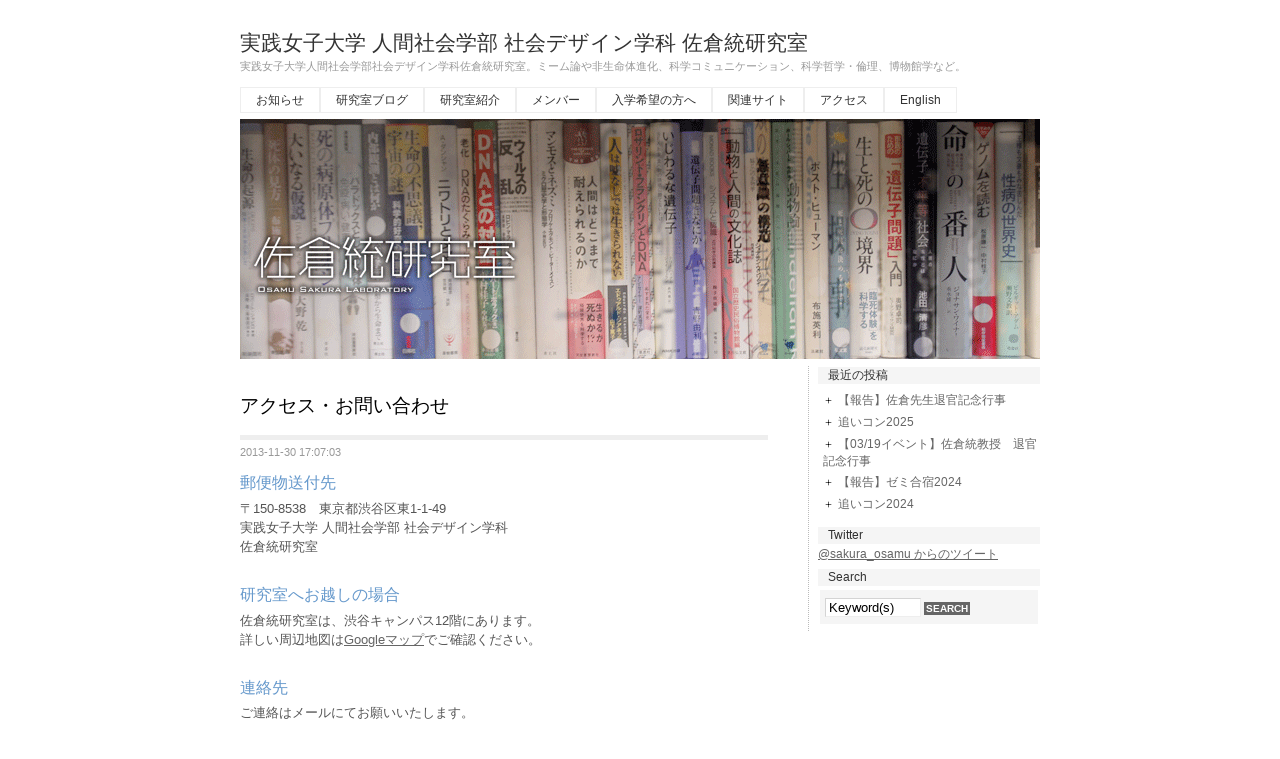

--- FILE ---
content_type: text/html; charset="UTF-8"
request_url: https://sakuralab.jp/index.php?cat=3
body_size: 5445
content:
<?xml version="1.0" encoding="UTF-8" ?>
<!DOCTYPE html PUBLIC "-//W3C//DTD XHTML 1.0 Strict//EN" "http://www.w3.org/TR/xhtml1/DTD/xhtml1-strict.dtd">
<html xmlns="http://www.w3.org/1999/xhtml" lang="ja" xml:lang="ja">
<head>
	<meta http-equiv="Content-Type" content="text/html; charset=UTF-8" />
	<meta http-equiv="Content-Script-Type" content="text/javascript" />
	<meta name="author" content="実践女子大学 人間社会学部 社会デザイン学科 佐倉統研究室" />
	<meta name="description" content="実践女子大学人間社会学部社会デザイン学科佐倉統研究室。ミーム論や非生命体進化、科学コミュニケーション、科学哲学・倫理、博物館学など。" />
	<meta name="Keywords" content="佐倉統研究室, Osamu Sakura Laboratory, 実践女子大学, 人間社会学部, 社会デザイン学科, 東京大学, 情報学環, 学際情報学府, 佐倉統, 進化論, ミーム, 科学コミュニケーション" />
        <meta name="google-site-verification" content="M2b1xeRS8VD_AHnmE9JzNiMFw1FVLxoqsJ0IxsaLeiM" />
	<link rel="stylesheet" type="text/css" href="./skin/sakuralab/style.css" media="screen" />
	<title>実践女子大学 人間社会学部  社会デザイン学科 佐倉統研究室 - アクセス・お問い合わせ</title>
</head>

<body class="individual double">
<div id="header">
	<p class="siteName"><a href="./index.php" title="Return to 実践女子大学 人間社会学部 社会デザイン学科 佐倉統研究室 index">実践女子大学 人間社会学部  社会デザイン学科 佐倉統研究室</a></p>
	<p class="description">実践女子大学人間社会学部社会デザイン学科佐倉統研究室。ミーム論や非生命体進化、科学コミュニケーション、科学哲学・倫理、博物館学など。</p>
	<div id="menu">
		<div class="amenu"><a href="./index.php?cat=1">お知らせ</a></div><div class="amenu"><a href="./index.php?cat=5">研究室ブログ</a></div><div class="amenu"><a href="./index.php?cat=6">研究室紹介</a></div><div class="amenu"><a href="./index.php?cat=7">メンバー</a></div><div class="amenu"><a href="./index.php?cat=9">入学希望の方へ</a></div><div class="amenu"><a href="./index.php?cat=2">関連サイト</a></div><div class="nmenu"><a href="./index.php?cat=3">アクセス</a></div><div class="amenu"><a href="./index.php?cat=10">English</a></div>
	</div>
</div>

<div id="content">
	<div id="main">
		<ul class="flip" id="flip1">


		</ul>
		<h1>アクセス・お問い合わせ</h1>
		<div class="entry">
			<ul class="info">
				<li class="date">2013-11-30 17:07:03</li>
			</ul>
			<div class="textBody">
<h2>郵便物送付先</h2>
〒150-8538　東京都渋谷区東1-1-49<br />
実践女子大学 人間社会学部 社会デザイン学科<br />
佐倉統研究室<br />
<br />
<h2>研究室へお越しの場合</h2>
佐倉統研究室は、渋谷キャンパス12階にあります。<br />
詳しい周辺地図は<a href="https://maps.app.goo.gl/e5TSyRvFR7foqTmZA" target="_blank">Googleマップ</a>でご確認ください。<br />
<br />
<h2>連絡先</h2>
ご連絡はメールにてお願いいたします。<br />
sakura-osamu [at] jissen.ac.jp（佐倉個人あて）<br />
otoiawase206contact [at] sakuralab.jp（佐倉および研究室アシスタントあて）<br />
※[at]を@に変えてください<br />
<br />
			</div>
			<ul class="flip" id="flip2">


			</ul>
		</div><!--end entry-->
	</div><!-- end main-->

<div id="utilities">
	<dl class="navi">
		<dt id="recent-posts-2" class="widget recent-posts-2">		最近の投稿</dt>
		<dd><ul>
			<li><a href="./index.php?art=125">【報告】佐倉先生退官記念行事</a></li>
<li><a href="./index.php?art=124">追いコン2025</a></li>
<li><a href="./index.php?art=123">【03/19イベント】佐倉統教授　退官記念行事</a></li>
<li><a href="./index.php?art=122">【報告】ゼミ合宿2024</a></li>
<li><a href="./index.php?art=121">追いコン2024</a></li>

		</ul></dd>
	</dl><!--end navi-->
	<dl class="others">
		<dt>Twitter</dt>
		<dd><a class="twitter-timeline" href="https://twitter.com/sakura_osamu" data-widget-id="347258712949415936">@sakura_osamu からのツイート</a>
		<script>!function(d,s,id){var js,fjs=d.getElementsByTagName(s)[0],p=/^http:/.test(d.location)?'http':'https';if(!d.getElementById(id)){js=d.createElement(s);js.id=id;js.src=p+"://platform.twitter.com/widgets.js";fjs.parentNode.insertBefore(js,fjs);}}(document,"script","twitter-wjs");</script>
		</dd>
		<dt>Search</dt>
		<dd>
			<form method="get" action="./index.php">
				<fieldset>
					<legend><label for="searchKeyword">Search 実践女子大学 人間社会学部 社会デザイン学科 佐倉統研究室</label></legend>
					<div>
						<input type="text" class="inputField" id="searchKeyword" name="s" size="10" onfocus="if (this.value == 'Keyword(s)') this.value = '';" onblur="if (this.value == '') this.value = 'Keyword(s)';" value="Keyword(s)" />
						<input type="submit" class="submit" id="submit" value="Search" />
					</div>
				</fieldset>
			</form>
		</dd>
	</dl><!--end others-->
</div><!--end utilities-->

	<p class="return"><a href="#header">Return to page top</a></p>
</div><!--end content-->

<div id="footer">
	<address>Copyright &copy; 実践女子大学 人間社会学部  社会デザイン学科 佐倉統研究室 All Rights Reserved.</address>
</div>
</body>
</html>

--- FILE ---
content_type: text/css
request_url: https://sakuralab.jp/skin/sakuralab/style.css
body_size: 1163
content:
@charset "utf-8";
@import url(1-element.css);
@import url(2-class.css);
@import url(3-context.css);
@import url(4-layout.css);
@import url(1-subSkin.css);
@import url(mod_gNavi.css);
@import url(mod_eyeCatch-long.css);

div #menu {
	margin: 14px 0 0;
	padding: 0;
}
div #menu a {
	color: #333;
	font-size: 12px;
	text-decoration: none;
	border: 1px solid #eee;
		padding: 5px 15px 5px 15px;
}
div #menu a:hover {
	color: #fff;
	background-color: #333;
}

.amenu {
	margin: 0;
	padding: 0;
	line-height: 1;
	list-style-type: none;
	display:inline;
}
.nmenu {
	margin: 0;
	padding: 0;
	line-height: 1;
	list-style-type: none;
	display:inline;
}
ul.list1 {
	list-style-type:disc;
	padding-left: 40px;
}
ul.list2 {
	list-style-type:circle;
	padding-left: 40px;
}
ul.list3 {
	list-style-type:square;
	padding-left: 40px;
}
ol.list1 {
	list-style-type:decimal;
	padding-left: 40px;
}
ol.list2 {
	list-style-type:lower-roman;
	padding-left: 40px;
}
ol.list3 {
	list-style-type:lower-alpha;
	padding-left: 40px;
}

.list {
	margin: 0.4em 0 0.4em 5px;
}
.caution {
	color:red;
	font-weight:bold;
}
.center {
    text-align: center;
}
.preview {
	border: 1px solid #cccccc;
}


--- FILE ---
content_type: text/css
request_url: https://sakuralab.jp/skin/sakuralab/1-element.css
body_size: 6331
content:
@charset "utf-8";

/*
@prefix : <http://purl.org/net/ns/doas#> .
<> a :CSSstylesheet;
 :title "Vicuna Flat Style - Context";
 :created "2008-01-07";
 :release [:revision "1.00"; :created "2008-01-010"];
 :author [:name "wu"; :homepage <http://vicuna.jp/>; :mbox "3ping.org@gmail.com"];
 :license <http://creativecommons.org/licenses/by/3.0/>;
 :description "各要素単独のスタイル";
 :note "
 	Outline - 
		1-1.Yahoo UI Library Fonts CSS. 
		1-2.Settings. 
		1-3.Universal selector. 
		1-4.Structure Module. 
		1-5.Text Module. 
		1-6.Hypertext Module. 
		1-7.List Module. 
		1-8.Edit Module. 
		1-9.Forms Module. 
		1-10.Tables Module. 
		1-11.Image Module. 
		1-12.Object Module
		";
 :contributor [
 	:name "Yahoo";
	:title "YUI Fonts CSS";
	:description "ブラウザ間のフォントサイズを揃えるライブラリ";
	:revisiton "2.4.0";
	:homepage <http://developer.yahoo.com/yui/fonts/>;
	:license <http://developer.yahoo.com/yui/license.txt>;
	:note "
		Font-size Adjustment.
			77% = 10px	|	122% = 16px	|	167% = 22px	
			85% = 11px	|	129% = 17px	|	174% = 23px 
			92% = 12px	|	136% = 18px	|	182% = 24px 
			100% = 13px	|	144% = 19px	|	189% = 25px 
			107% = 14px	|	152% = 20px	|	197% = 26px 
			114% = 15px	|	159% = 21px	| 
			"
	] .
*/

/* Do not edit*/
body {font:13px/1.231 arial,helvetica,clean,sans-serif;*font-size:small;*font:x-small;}table {font-size:inherit;font:100%;}pre,code,kbd,samp,tt{font-family:monospace;*font-size:108%;line-height:100%;}

/*======================================

	1-2. Font size setting
	
=======================================*/

p,
pre,
cite,
blockquote {
	font-size: 92%;
}

li,dt,dd {
	font-size: 92%;
}

/*======================================

	1-3.Universal selector
	
=======================================*/

* {

}

/*======================================

	1-4.Structure Module
	
=======================================*/

html {
	overflow-y: scroll;
}

body {
	line-height: 1.5;
}

/*======================================

	1-5.Text Module
	
=======================================*/

p,
pre,
blockquote,
address,
cite {
	margin: 0.5em 0 1em;
}

address {
	font-style: normal;
}

h1,
h2,
h3,
h4,
h5,
h6 {
	margin: 0.8em 0 0.5em;
}

h1 {
	margin: 1.2em 0 0.8em;
	font-size: 144%;
	font-weight: normal;
}

h2 {
	padding-bottom: 0.3em;
	font-size: 122%;
	font-weight: normal;
}

h3 {
	padding: 0.1em 0;
	font-size: 100%;
	font-weight: normal;
}

h4 {
	font-size: 100%;
}

h5 {
	font-size: 100%;
}

h6 {
	font-size: 100%;
}

p {
	line-height: 1.8;
}

br {
	letter-spacing: 0;
}

pre {
	padding: 0.5em 0 0.5em 20px;
	width: 95%;
	max-width: 85%;
	overflow: scroll;
	font-family: monospace;
}

pre * {

}

pre[title]:before {
	margin: -0.5em -20px 1em;
	padding: 0.2em 20px;
	display: block; 
	content: attr(title);
	font-size: 85%;
}

blockquote {
	margin-left: 40px;
	padding: 0.6em 20px;
}

blockquote * {
	margin: 0!important;
	border: none!important;
}

blockquote[title]:before {
	margin-bottom: 0.6em;
	display: block;
	content: "Quote: "attr(title); 
}

blockquote[cite]:after {
	padding: 0.8em 20px;
	display: block; 
	content: "Quote: "attr(cite);
	text-align: right;
}

cite {
	display: block;
	text-align: right;
}

em {
	font-weight: bold;
	font-style: normal;
}

strong {

}

code {
	font-family: monospace;
}

abbr,
acronym {
	border-bottom: 1px dotted #aaa;
	cursor: help;
}

kbd {
	border: 1px solid #ccc;
	padding: 0 0.3em; 
	background-color: #f5f5f5;
	font-family: monospace;
}

/*======================================

	1-6.Hypertext Module
	
=======================================*/

/*
moved
subSkin module
*/

/*--------------------------------------
	utilities (Link Color)
---------------------------------------*/

/*
moved
subSkin module
*/

/*======================================

	1-7.List Module
	
=======================================*/

ul,
ol,
dl {
	margin: 1em 0;
}

ul,
ol,
dl {
	padding: 1px 0;
	list-style-position: inside;
}

ul {
	list-style-type: circle;
}

li,
dt,
dd {
	margin: 0.4em 10px;
}

dt {
	margin-top: 0.6em;
}

dd {
	margin-left: 20px;
	margin-bottom: 0.6em;
}

li li,
li p,
li pre,
li dt,
li dd,
dd li,
dd p,
dd pre,
dd dt,
dd dd {
	font-size: 100%;
}

li ul,
li ol,
li dl,
li p,
dd ul,
dd ol,
dd dl,
dd p {
	margin: 0.5em 10px;
}

/*======================================

	1-8.Edit Module
	
=======================================*/

del {
	color: #bbb;
	text-decoration: line-through;
}

del[datetime]:before {
	content: " ( "attr(datetime)"\00524a\009664) ";
}

ins {
	border-bottom: 1px dotted #ccc;
	text-decoration: none;
}

ins[datetime]:before {
	content: " ( "attr(datetime)"\004fee\006b63) ";
}

/*======================================

	1-9.Forms Module
	
=======================================*/

form {
	margin: 1em 0; 
	padding: 1px 0; 
}

form dl,
form p {
	margin: 0.5em 20px;
}

fieldset {
	padding: 0;
}

legend {
	margin: 0 1em;
	padding: 0 10px;
	background-color: #fff;
}

input,
textarea {
	border-width: 1px;
	border-style: solid;
	margin: 0.5em 10px;
	padding: 1px 0.2em;
	font-family: Arial, Helvetica, "ヒラギノ角ゴ Pro W3",  sans-serif;
}

input:hover,
textarea:hover {

}

input:focus,
textarea:focus {

}

textarea {
	font-size: 100%;
	padding: 0.4em 8px;
}

input.inputField {

}

input.submit {
	_padding: 0;
	border: none;
	font-size: 85%;
	font-weight: bold;
	text-transform: uppercase;
}

input.submit:hover {

}

input.radio {
	background-color: transparent;
	background-image: none;
	border: none;
}

/*======================================

	1-10.Tables Module
	
=======================================*/

table {
	margin: 0 0 0.5em 0;
	border-collapse: separate;
}

th,
td {
	padding: 0.1em 5px;
}

th {

}

td {

}

/*======================================

	1-11.Image Module
	
=======================================*/

img {
	vertical-align: bottom;
}

/*======================================

	1-12.Object Module
	
=======================================*/

object,
embed {

}


--- FILE ---
content_type: text/css
request_url: https://sakuralab.jp/skin/sakuralab/2-class.css
body_size: 5186
content:
@charset "utf-8";

/*
@prefix : <http://purl.org/net/ns/doas#> .
<> a :CSSstylesheet;
 :title "Vicuna Flat Style - Context";
 :created "2008-01-07";
 :release [:revision "1.00"; :created "2008-01-010"];
 :author [:name "wu"; :homepage <http://vicuna.jp/>; :mbox "3ping.org@gmail.com"];
 :license <http://creativecommons.org/licenses/by/3.0/>;
 :description "特定の役割を持った要素へのスタイル定義" .
*/

/*--------------------------------------
	.pager
---------------------------------------*/

/*	ul.pager (Newer|Older)
-----------------------------*/

ul.pager {
	text-align: center;
}

ul.pager li {
	display: inline;
}

ul.pager li.newer:before {
	content: "<< ";
}

ul.pager li.older:after {
	content: " >>";
}

/*	p.pagerNum (1|2|3|4)
-----------------------------*/

p.pagerNum {
	text-align: center;
}

p.pagerNum a {
	text-decoration: none;
	border-bottom: none;
}

p.pagerNum strong {

}

/*--------------------------------------
	.count
---------------------------------------*/

.count {
	color: #000;
}

/*--------------------------------------
	.feed
---------------------------------------*/

li.atom,
li.rss {
	margin-left: 5px!important;
	list-style-type: none;
}

li.atom a,
li.rss a {
	padding-left: 20px!important;
	background-image: url(images/mark/icon_feed.gif)!important;
	background-repeat: no-repeat;
	background-position: 0 0.1em;
}

/*--------------------------------------
	dl.data
---------------------------------------*/

dl.data {
	padding: 0;
	border-left: 5px solid #ddd;
	border-right: 1px solid #eee;
	border-bottom: 1px solid #eee!important;
}

dl.data dt {
	margin: 0;
	padding: 0.3em 0 0.1em 1em;
	border-top: 1px solid #eee;
	width: 8em;
	float: left;
	color: #333;
}
	
dl.data dd {
	margin: 0 0 0 8em;
	padding: 0.3em 1em;
	border-left: 1px solid #eee;
	border-top: 1px solid #eee;
	color: #999;
}

/*--------------------------------------
	float
---------------------------------------*/

.img_L {
	margin-right: 1em!important;
	margin-top: 1em!important;
	float: left;
}

.img_R {
	margin-left: 1em!important;
	margin-top: 1em!important;
	float: right;
}

.clear {
	display: block;
	clear: both;
}

/*--------------------------------------
	Photo thumbnail
---------------------------------------*/

ul.thumb {

}

ul.thumb li {
	margin: 5px 0;
	border: 1px solid #333;
	float: left;
	display: inline;
	overflow: hidden;
	width: 70px; /* Pictures height */
	background-color: #666;
}

ul.thumb li a {
	border: none;
	text-decoration: none;
}

ul.thumb li a img {
	border: none;
}

/*--------------------------------------
	Tag Cloud
---------------------------------------*/

ul.tagCloud {
	margin: 0.5em 0;
	padding: 0.5em 0;
	line-height: 1.2;
	font-family: "Courier New", Courier, mono;
	font-size: 13px;
}

ul.tagCloud li {
	margin: 0;
	padding: 0;
	display: inline;
	font-size: 100%;
}

ul.tagCloud li a {
	text-decoration: none;
}

/* Tag level 1>6 */

ul.tagCloud li.level1 a {
	font-size: 167%;
	font-weight: bold;
	color: #424242;
}

ul.tagCloud li.level2 a {
	font-size: 136%;
	font-weight: bold;
	color: #5e5e5e;
}

ul.tagCloud li.level3 a {
	font-size: 122%;
	font-weight: bold;
	color: #7a7a7a;
}

ul.tagCloud li.level4 a {
	font-size: 114%;
	color: #979797;
}

ul.tagCloud li.level5 a {
	font-size: 92%;
	color: #b3b3b3;
}

ul.tagCloud li.level6 a {
	font-size: 77%;
	color: #cfcfcf;
}

/* On Mouse */
ul.tagCloud li a:hover {
	color: #000;
}

/*--------------------------------------
	Headline
---------------------------------------*/

dl.headline {
	margin: 0 0 1em;
}

dl.headline dt {
	margin: 1em 0 0;
	font-size: 114%;
}

dl.headline dt span.date {
	font-size: 80%;
	color: #aaa;
}

dl.headline dd {
	margin: 0 0 1em;
}

dl.headline dd ul {
	margin: 0;
	padding-bottom: 1.2em;
	list-style-type: none;
	list-style-position: outside;
	border-bottom: 1px solid #eee;
}

dl.headline dd ul li {
	margin: 0.3em 5px 0.3em 0;
	display: inline;
	font-size: 92%;
	color: green;
}

dl.headline dd ul li.author span.name {
	color: #333;
}

dl.headline dd ul li.category a,
dl.headline dd ul li.tag a {
	color: #aaa;
	text-decoration: none;
}

dl.headline dd ul li.tag a {

}

dl.headline dd ul li.textBody {
	display: block;
	font-size: 100%;
	color: #333;
}

/*--------------------------------------
	.admin
---------------------------------------*/

.admin a {
	padding: 0 10px 0 25px;
	text-decoration: none;
	color: #f65472;
	background: url(images/mark/icon_edit.gif) 5px 3px no-repeat;
}

.admin a:hover {
	color: #953844;
}

/*--------------------------------------
	clearFix
---------------------------------------*/

div#utilities,
.textBody,
ul.flip,
ul.thumb {
	_height: 1px;
	min-height: 1px;
}

div#utilities:after,
.textBody:after,
ul.flip:after,
ul.thumb:after {
	height: 0;
	visibility: hidden;
	content: ".";
	display: block;
	clear: both;
}

/* for MacIE5 \*//*/
div#utilities,
.textBody,
ul.flip,
ul.thumb {
	height: auto;
	overflow: hidden;
}
/* end */


--- FILE ---
content_type: text/css
request_url: https://sakuralab.jp/skin/sakuralab/3-context.css
body_size: 8719
content:
@charset "utf-8";

/*
@prefix : <http://purl.org/net/ns/doas#> .
<> a :CSSstylesheet;
 :title "Vicuna Flat Style - Context";
 :created "2008-01-07";
 :release [:revision "1.01"; :created "2008-01-014"];
 :author [:name "wu"; :homepage <http://vicuna.jp/>; :mbox "3ping.org@gmail.com"];
 :license <http://creativecommons.org/licenses/by/3.0/>;
 :description "文脈によって変わるスタイル定義";
 :note "
 	Outline
		3-1.div#header
		3-2.div#content
		3-3.div#main
		3-4.div#utilities
		3-5.div#footer
		" .
*/

/*======================================

	3-1.div#header
	
=======================================*/

div#header {
	padding: 1px 0 10px;
}

/*--------------------------------------
	3-1-1. Website Title
---------------------------------------*/

div#header p.siteName {
	margin: 32px 0 0;
	line-height: 1;
	font-size: 159%;
}

div#header p.siteName a {
	text-decoration: none;
}

div#header p.siteName a:hover {

}

/*--------------------------------------
	3-1-2. Description
---------------------------------------*/

div#header p.description {
	margin: 0.4em 0 0;
	font-size: 85%;
}

/*======================================

	3-2.div#content
	
=======================================*/

div#content {
	padding-bottom: 1px;
	position: relative;
}

div#content p.return {
	padding: 0.4em 0;
	clear: both;
	text-align: right;
}

body.mainIndex h1 {
	display: none; /*body.mainIndex */
}

/*======================================

	3-3. div#main
	
=======================================*/

div#main {
	padding-top: 1px;
	margin: 0;
}

/*--------------------------------------
	3-3-1. Topic Path
---------------------------------------*/

p.topicPath {
	margin: 0.6em 0 1em;
	font-size: 100%;
}

p.topicPath span.current {
	padding: 0 0.5em;
}

/*--------------------------------------
	3-3-2. Flip Navi 1 (Newer | Older)
---------------------------------------*/

ul#flip1 {
	margin: 0.5em 0;
}

ul#flip1 li {
	margin: 0;
	display: inline;
	font-size: 100%;
}

ul#flip1 li a {
	display: block;
	float: left;
	line-height: 1;
	text-decoration: none;
}

/*--------------------------------------
	3-3-3. div.entry
---------------------------------------*/

div.entry {
	margin: 0 0 1em 0;
	padding: 1px 0 0.5em 0;
}

/* 3-3-3-1. Entry Title
-----------------------------*/

div.entry h2 {
	margin-bottom: 0;
}

/*
moved
subSkin module
*/

/* 3-3-3-2. Entry Info 
-----------------------------*/

div.entry ul.info {
	margin-top: 0;
	margin-bottom: 0;
}

div.entry ul.info li {
	margin: 0 0.5em 0.1em 0;
	display: inline;
	font-size: 85%;
	color: #999;
}

/* 3-3-3-3. Text Body
-----------------------------*/

div.entry div.textBody {
	margin: 0;
	padding: 1px 0;
}

div.entry div.textBody h2 {
	margin-top: 0.5em;
	color: #6699CC;
}

/* 3-3-3-4. Continue Reading
-----------------------------*/

p.continue {
	margin-bottom: 0.5em;
}

p.continue a {
	padding: 0 10px;
	border-bottom: none;
	text-decoration: none;
}

/* 3-3-3-5. Reaction
-----------------------------*/

div.entry ul.reaction {
	margin-top: 0;
	padding-top: 0.3em;
	_height: 1px; /* for IE */
}

div.entry ul.reaction li {
	margin: 0 10px 0 0;
	display: inline;
}

div.entry ul.reaction li a {

}

/* 3-3-3-6. Flip Navi 2 (Newer | Older)
-----------------------------*/

#flip2 {
	padding: 0.3em 0;
}

#flip2 li {

}

#flip2 li a {

}

/* 3-3-3-7. Comment Log
-----------------------------*/

div#comments {
	padding: 1px 0;
}

div#comments h2 {

}

div#comments dl.log {

}

div#comments dl.log dt {
	margin: 0;
}

div#comments dl.log dt span.name {
	margin-right: 0.5em;
}

div#comments dl.log dt span.date {
	color: #999;
}

div#comments dl.log dd {
	margin: 0 0 0.8em 0;
}

div#comments dl.log dd p {
	margin: 0.5em 0 1em 0;
}

/* 3-3-3-8. Comment Post form
-----------------------------*/

form.post {

}

form.post dl {

}

form.post dl dt {
	margin: 0;
}

form.post dl dd {
	margin-left: 0;
	margin-bottom: 0;
}

form.post dl input {
	margin: 0;
}

form.post textArea {
	margin: 0;
	width: 90%;
}

form.post div.action {
	margin: 0 20px 1em;
}

form.post div.action input.submit {
	margin: 0.4em 0;
}

/* 3-3-3-9. Trackback Log
-----------------------------*/

div#trackback {
	margin-top: 3em;
}

div#trackback h2 {

}

div#trackback dl.log {

}

div#trackback dl.log dt {

}

div#trackback dl.log dd {
	margin: 0;
	padding: 0.4em 10px;
	padding-bottom: 1em;
}

/* 3-3-3-10. Trackback Info
-----------------------------*/

div#trackback dl.info {

}

div#trackback dl.info .URL {
	padding: 0.2em 1em;
}

/*======================================

	3-4. div#utilities
	
=======================================*/

div#utilities {

}

div#utilities dl {
	margin: 0;
}

div#utilities dl dt {
	margin: 0;
	padding: 0 10px;
}

div#utilities dl dd {
	margin: 0;
	padding: 0.2em 0 0.5em;
}

div#utilities dl dd ul {
	margin: 0;
	list-style-position: outside;
	list-style-type: none;
}

div#utilities li {
	margin: 0.4em 0 0.4em 5px; 
}

/* Sub Categories */

div#utilities dl dd ul li ul {
	list-style-type: none;
}

div#utilities dl dd ul li li {
	margin: 0.3em 0 0 10px;
}

/*--------------------------------------
	3-4-1. dl.others
---------------------------------------*/

/*	3-4-1-1. Search
---------------------------------------*/

div#utilities dl dd form {
	margin: 0;
	border: none;
}

div#utilities dl dd form fieldset {
	padding: 0.1em 5px;
	border: none;
}

div#utilities dl dd form legend {
	display: none;
}

div#utilities dl dd form input {
	margin-left: 0;
}

div#utilities dl dd form input.inputField {

}

/*--------------------------------------
	3-5. div#utilities > elements
---------------------------------------*/

/*	3-5-1. dd > p
-----------------------------*/

div#utilities dl dd p {
	margin: 0.2em 0;
	line-height: 1.4;
}

/*	3-5-2. dd > list
-----------------------------*/

div#utilities dl dd dl {
	margin: 0;
}

div#utilities dl dd dl dt {
	margin: 0.3em 0;
	font-size: 12px;
}

div#utilities dl dd dl dt a {
	text-decoration: none;
}

div#utilities dl dd dl dd {
	margin: 0.1em 0;
	font-size: 12px;
}

/*	3-5-3. dd > table
-----------------------------*/

div#utilities dl dd table {
	margin: 0.5em 0;
}

div#utilities dl dd table caption {
	width: 100%;
	_padding-bottom: 0.4em;
}

div#utilities dl dd table th,
div#utilities dl dd table td {
	padding: 1px 10px;
}

/*	3-5-4. dd > Tag Cloud
-----------------------------*/

div#utilities dl dd ul.tagCloud {
	margin: 0.5em 0;
	padding: 0;
}

div#utilities dl dd ul.tagCloud li {
	margin: 0;
}

div#utilities dl dd ul.tagCloud li a {
	padding: 0 0 0 13px;
}

/*	3-5-5. dd > Photo thumbnail
-----------------------------*/

div#utilities dl dd ul.thumb {

}

div#utilities dl dd ul.thumb li {
	margin: 5px 0 0 5px;
}

div#utilities dl dd ul.thumb li a {
	padding: 0;
	background-image: none;
	border: none;
}

/*	3-5-6. dd > Centering
-----------------------------*/

div#utilities dl dd input {
	margin-right: 0;
}

/*	3-5-7. dd > Centering
-----------------------------*/

div#utilities dl dd div.center {
	text-align: center;
}

/*	3-5-8. dd > Reset Link Style
-----------------------------*/

div#utilities dl dd .reset {
	list-style-type: none;
}

div#utilities dl dd .reset a {
	padding: 0;
	background-image: none;

}

/*======================================

	3-6.div#footer
	
=======================================*/

div#footer {
	padding: 1px 0;
}

div#footer ul.support {
	margin: 0.2em 0;
	text-align: right;
	font-size: 92%;
}

div#footer ul.support li {
	margin: 0 0 0 6px;
	display: inline;
	font-size: 92%;
}

div#footer ul.support li a {
	text-decoration: none;
}

div#footer li.template a {

}

div#footer li.template a[title]:after {
	content: " "attr(title);
}

div#footer address {
	margin: 0.2em 0 2em;
	text-align: right;
}

/*======================================

	3-7.Twitter
	
=======================================*/

.twtr-hd {
  padding: 5px 0 !important;
}
.twtr-widget .twtr-tweet-wrap {
  padding: 6px 8px 6px 0 !important;
}
.twtr-widget h3 {
  border: none;
}
.twtr-ft {
  background: #61ACE6 !important;
  -webkit-border-radius: 3px !important;
  -moz-border-radius: 3px !important;
  border-radius: 3px !important;
  margin-top: 5px !important;
}
.twtr-ft a.twtr-join-conv {
  color: #fff !important;
}

--- FILE ---
content_type: text/css
request_url: https://sakuralab.jp/skin/sakuralab/4-layout.css
body_size: 3064
content:
@charset "utf-8";

/*
@prefix : <http://purl.org/net/ns/doas#> .
<> a :CSSstylesheet;
 :title "Vicuna Flat Style - Layout";
 :created "2008-01-07";
 :release [:revision "1.00"; :created "2008-01-010"];
 :author [:name "wu"; :homepage <http://vicuna.jp/>; :mbox "3ping.org@gmail.com"];
 :license <http://creativecommons.org/licenses/by/3.0/>;
 :description "
 	context.cssからレイアウトに関するスタイルを抜き出したモジュール
	[←★→]マークのついた指定を全て反転させることでカラム位置の左右入れ替えが可能です。
	";
 :note "
 	Outline
		4-1.containers
			4-2.[Sngle column]
				4-2-1.div#utilities
			4-3.[Double column]
				4-3-1.div#main
				4-3-2.div#utilities" .
*/

/*======================================

	4-1.Containers Layout
	
=======================================*/

body {
	text-align: center; /* Centering for IE6 */
}

div#header,
div#content,
div#footer {
	margin: 0 auto;
	text-align: left;
}

/*======================================

	4-2. [Sngle column]
	Style for body class="single"
	
=======================================*/

body.single ul#flip1 {
	margin: 1em 0;
	position: absolute;
	right: 0;
	top: 0;
}

body.single div#main p.topicPath {
	margin-right: 11em;
}

/*--------------------------------------
	4-2-1. div#utilities
---------------------------------------*/

body.single div#utilities {
	margin-top: 1em;
	padding: 1.2em 0;
}

body.single div#utilities dl {

}

body.single div#utilities dl dt {

}

body.single div#utilities dl dd {
	margin: 0 0 1em;
}

body.single div#utilities dl dd ul {
	margin: 0;
}

body.single div#utilities dl dd dt {
	margin: 0;
	padding: 0 0 0.2em 0;
}

body.single div#utilities dl dd dd {
	border: none;
	background-image: none;
}

/* navi */
body.single #utilities dl.navi {
	float: left;
	width: 49%;
	display: inline; /* for IE6 */
}

body.single #utilities dl.navi dt {

}

/* others */

body.single #utilities dl.others {
	float: right;
	clear: right;
	width: 49%;
	display: inline; /* for IE6 */
}

/*======================================

	4-3. [Double column] body.double 
	Style for body class="double"
	[←★→]マークのついた指定を反転させることでカラムの位置入れ替えが可能
	
=======================================*/

/*--------------------------------------
	4-3-1. div#main
---------------------------------------*/

body.double div#main {
	margin-right: 5%; /* [←★→] */
	float: left; /* [←★→] */
	display: inline;
	width: 66%;
}

/*--------------------------------------
	4-3-2. div#utilities
---------------------------------------*/

body.double div#utilities {
	float: left; /* [←★→] */
	clear: right; /* [←★→] */
	width: 29%;
	background-image: url(./image/bg/bg_line_dotted2.gif);
	background-repeat: repeat-y;
	background-position: left top; /* [←★→] */
}

body.double div#utilities dl.navi,
body.double div#utilities dl.others {
	margin-left: 10px; /* [←★→] */
}



--- FILE ---
content_type: text/css
request_url: https://sakuralab.jp/skin/sakuralab/1-subSkin.css
body_size: 11218
content:
@charset "utf-8";

/*
@prefix : <http://purl.org/net/ns/doas#> .
<> a :CSSstylesheet;
 :title "Vicuna Flat - Default Sub Skin";
 :created "2008-01-07";
 :release [:revision "1.03"; :created "2008-01-015"];
 :author [:name "wu"; :homepage <http://vicuna.jp/>; :mbox "3ping.org@gmail.com"];
 :license <http://creativecommons.org/licenses/by/3.0/>;
 :description "レイアウト簡易設定情報と色彩情報定義ファイル";
 :note "
 	16進数の編集だけでも、スキンイメージを大きく変更できます。
 	このファイルで変更できない箇所は、コアCSS、
	または、有効化されたモジュールCSSを直接編集するか、
	ここに新たにセレクタを追加して上書きして下さい。
 ".
*/

/*
	<body class="single"> のページでは、
	以下のCSSファイルがdiv#utilities に適用されます。
	カスタマイズする場合はあわせて編集してください。
*/

@import url(2-singleUtilities.css);

/*=========================================================

	Layout
	
=========================================================*/

body {
	margin: 0 20px; /* margin */
}

div#header,
div#content,
div#footer {
	width: 87%; /* (example: 50%~100%, 400px~1000px, 60em, etc. )*/
	min-width: 35em; /* 最小幅 */
	max-width: 70em; /* 最大幅 */
}

/*=========================================================

	General
	
=========================================================*/

body {
	color: #555;
	background-color: #fff;
	font-family: "Century Gothic", "Lucida Grande", "Lucida Sans", Verdana, sans-serif;
}

div#header {

}

div#content {

}

div#content div#main {

}

/*---------------
 Font Size Setting
 本文文字サイズ
-----------------*/

div.textBody {
	font-size: 100%; /* ( small: 92% | medium: 100% | large: 107% ) */
}

/* individual font size (個別記事のみ文字サイズを変える) */

body.individual div.textBody {
	font-size: 100%; /* ( small: 92% | medium: 100% | large: 107% ) */
}

/*---------------
 Link Color
-----------------*/

a:link {
	color: #666;
}

a:visited {
	color: #999;
}

a:hover {
	color: #000;
}

/*---------------
 Website Title
-----------------*/

div#header p.siteName {

}

div#header p.siteName a {
	color: #333;
}

div#header p.siteName a:hover {
	color: #000;
}

/*---------------
 Description
-----------------*/

div#header p.description {
	color: #999;
	font-family: Georgia, "Times New Roman", Times, serif;
}

/*---------------
 Topic Path
-----------------*/

p.topicPath {
	padding-left: 18px;
	background-image: url(./image/icon/v_icon030101.gif);
	background-repeat: no-repeat;
	background-position: 0 0.5em;
}

/* 現在位置 */
p.topicPath span.current {
	padding-left: 15px;
	background-image: url(./image/arrow/v_arrow090102.gif);
	background-repeat: no-repeat;
	background-position: left center;
	_background-position: 0 0.4em; /* for IE */
}

/*---------------
 Heading
-----------------*/

h1 {
	color: #000;
}

h2 {
	color: #000;
}

h3 {
	color: #6699CC;
	border-bottom:1px solid #8DD1FF;
}

/*=========================================================

	div#utilities (Sidebar)
	
=========================================================*/

div#utilities {

}

/*---------------
 dl.navi
-----------------*/

div#utilities dl.navi {

}

div#utilities dl.navi dt {
	color: #333;
	background-color: #f5f5f5;
}

/*---------------
 dl.others
-----------------*/

div#utilities dl.others {

}

div#utilities dl.others dt {
	color: #333;
	background-color: #f5f5f5;
}

/*---------------
 .freeSpace [?]
-----------------*/

div#utilities .freeSpace {
	margin: 1px;
	background-color: #fff;
}

div#utilities .freeSpace p,
div#utilities .freeSpace dl,
div#utilities .freeSpace ul,
div#utilities .freeSpace ol,
div#utilities .freeSpace li {
	margin: 0.1em 5px;
}

/*---------------
 nest
-----------------*/

div#utilities dl dd dl dt {
	background-color: #fff;
}

/*---------------
 Sidebar Link Color
-----------------*/

dl.navi li a,
dl.others li a {
	padding-left: 15px;
	text-decoration: none;
	background-repeat: no-repeat;
	background-position: left center;
	_background-position: 0 0.2em;
}

dl.navi li a:link,
dl.others li a:link {
	background-image: url(./image/mark/v_mark040101.gif);

}

dl.navi li a:visited,
dl.navi dl li a:visited,
dl.others li a:visited,
dl.others dl li a:visited {
	background-image: url(./image/mark/v_mark040201.gif);
}

dl.navi a:hover,
dl.others a:hover {

}


/*

body class="single"
div#utilities style

2-singleUtilities.css

*/

/*=========================================================

	Entry
	
=========================================================*/

div.entry {
	border-top: 5px solid #eee;
}

/*---------------
 Title
-----------------*/

div.entry h2 {

}

div.entry h2 a {
	padding-left: 18px;
	text-decoration: none;
	color: #009933;
	background-image: url(./image/icon/v_icon150601.gif);
	background-repeat: no-repeat;
	background-position: left center;
	background-position: left 0.2em;
}

div.entry h2 a:visited {
	background-image: url(./image/icon/v_icon150801.gif);
}

div.entry h2 a:hover {
	background-image: url(./image/icon/v_icon150701.gif);
}

/*---------------
 Text Body
-----------------*/

div.entry div.textBody dl {
	border-left: 6px solid #eee;
	border-bottom: 1px solid #fff;
}

span.date {
	display:inline;
	margin-left:1em;
}

/*---------------
 Link img
-----------------*/

div.textBody a img {
	border: 3px solid #ccc;
}

div.textBody a:hover img {
	border: 3px solid #000;
}

/*---------------
 Continue reading
-----------------*/

p.continue {

}

p.continue a:link,
p.continue a:visited {
	color: #fff;
	background-color: #999;
}

p.continue a:visited {
	background-color: #ccc;
}

p.continue a:hover {
	color: #fff;
	background-color: #000;
}

/*---------------
 Reaction
-----------------*/

div.entry ul.reaction {

}

div.entry ul.reaction li {

}

div.entry ul.reaction li a {
	padding-left: 18px;
	text-decoration: none;
	background-repeat: no-repeat;
	background-position: left center;
}

div.entry ul.reaction li.comment a {
	padding-left: 24px;
	background-image: url(./image/icon/v_icon010101.gif);
}

div.entry ul.reaction li.trackback a {
	background-image: url(./image/icon/v_icon080101.gif);
}


/*---------------
 Reaction Log (individual)
 -Comments
 -Trackbacks
-----------------*/

div#comments h2 {
	padding-left: 23px;
	background-image: url(./image/icon/v_icon010101.gif);
	background-repeat: no-repeat;
	background-position: left 0.4em;
}

div#trackback h2 {
	padding-left: 18px;
	background-image: url(./image/icon/v_icon080101.gif);
	background-repeat: no-repeat;
	background-position: left 0.3em;
}

div#comments dl.log dt span.name,
div#trackback dl.log dt span.name {
	color: #000;
}

div#comments dl.log dt span.date,
div#trackback dl.log dt span.date {
	color: #999;
}


div#comments dl.log dd,
div#trackback dl.log dd {
	border-bottom: 1px solid #eee;
}

div#trackback dl.log {
	border-left: 5px solid #aaa;
}

/* Trackback Info */

div#trackback dl.info {
	border-left: 5px solid #aaa;
	border-bottom: 1px solid #eee;
	background-color: #f5f5f5;
}

div#trackback dl.info .URL {
	color: #000;
	background-color: #fff;
}

/*---------------
 Flip Pager (Newer - Older)
-----------------*/

ul#flip1 li a {
	padding: 0 0.5em;
	color: #666;
	background-repeat: no-repeat;
}

/* Newer Article */

ul#flip1 li.newer a {
	padding-left: 18px;
	background-image: url(./image/arrow/v_arrow070101.gif);
	background-position: left center;
}

/* Older Article */

ul#flip1 li.older a {
	padding-right: 18px;
	border-left: 1px solid #ccc;
	background-image: url(./image/arrow/v_arrow070102.gif);
	background-position: right center;
}

/* On Mouse */

ul#flip1 li a:hover {
	color: #000;
}
 
ul#flip1 li.newer a:hover {
	background-image: url(./image/arrow/v_arrow070201.gif);
}

/* Older Article */

ul#flip1 li.older a:hover {
	background-image: url(./image/arrow/v_arrow070202.gif);
}

/*---------------
 Flip Pager2 (Newer - Older)
-----------------*/

#flip2 {
	border: 1px solid #ddd;
}

#flip2 li {
	color: #000;
}

#flip2 li a {

}

/*---------------
 Retun to page top
-----------------*/

p.return a {
	padding-right: 16px;
	background-image: url(./image/arrow/v_arrow050101.gif);
	background-repeat: no-repeat;
	background-position: right center;
}

/*---------------
 Archive Index
-----------------*/

p.archives a {
	padding-left: 16px;
	background-image: url(./image/icon/v_icon110102.gif);
	background-repeat: no-repeat;
	background-position: left center;
}

/*=========================================================

	Footer
	
=========================================================*/

div#footer ul.support li {
	color: #ccc;
}

div#footer ul.support li a {
	color: #ccc;
	text-decoration: none;
}

div#footer li.template a {

}

div#footer address {
	color: #333;
	font-size: 92%;
}

/*=========================================================

	Elements
	
=========================================================*/

em {
	font-weight: bold;
}

strong {
	color: #CC0066;
}

/*---------------
 Form
-----------------*/

fieldset {
	border: 1px solid;
	border-color: #f5f5f5 #ddd #ddd #f5f5f5;
	background-color: #f5f5f5;
}

input,
textarea {
	border-color: #d4d4d4 #eee #eee #d4d4d4;
	background-color: #fff;
}

input:hover,textarea:hover {
	border-color: #00a0dd;
}

input:focus,textarea:focus {
	border-color: #aaa;
	background-color: #fff;
}

input.submit {
	color: #fff;
	background-color: #666;
}

input.submit:hover {
	background-color: #000;
}

/*---------------
 Table
-----------------*/

table {
	border: 0px;
	background-color: #fff;
	font-size:92%;
	vertical-align:top;
	margin-bottom:20px;
}

th, td {
	border-bottom: 1px dotted #DDDDDD;
	vertical-align:top;
	padding-bottom:5px;
	padding-top:5px;
	font-size:92%;
}

th {
	background-color: #F5F5F5;
	vertical-align:top;
	padding-left:1em;
	font-weight:normal;
}

td {
	background-color: #FFF;
}

/*---------------
 Pre
-----------------*/

pre {
	color: #666;
	background-color: #eee;
}

pre * {
	color: #444;
}

pre[title]:before {
	color: #fff;
	background-color:  #bbb;
}

/*---------------
 Blockquote (引用)
-----------------*/

blockquote {
	color: #666;
	background-color: #f5f5f5;
}

blockquote * {
	color: #666;
}

blockquote[title]:before {
	color: #000;
}

blockquote[cite]:after {
	color: #333;
}

cite {
	color: #333;
}

/*=========================================================

	Others
	
=========================================================*/

/*
コメント・トラックバック数など、
数を表す部分で使われます
*/

.count {

}


--- FILE ---
content_type: text/css
request_url: https://sakuralab.jp/skin/sakuralab/mod_gNavi.css
body_size: 2080
content:
@charset "utf-8";

/*
@prefix : <http://purl.org/net/ns/doas#> .
<> a :CSSstylesheet;
 :title "Vicuna - Global Navigation Style Module";
 :created "2008-01-03";
 :release [:revision "1.01"; :created "2008-01-13"];
 :author [:name "wu"; :homepage <http://vicuna.jp/>; :mbox "3ping.org@gmail.com"];
 :license <http://creativecommons.org/licenses/by/3.0/>;
 :description "グローバルメニューHTML用のスタイル定義";
 :note "このモジュールを有効にする前に、グローバルメニュー用のHTMLが追加されている必要があります。" .
*/

div#header {
	border-bottom: none;
}

/*======================================

	Global Navigation Module
	
=======================================*/

ul#globalNavi {
	margin: 14px 0 0;
	padding: 0;
	border: 1px solid #eee;
}

ul#globalNavi li {
	margin: 0;
	padding: 0;
	float: left;
	line-height: 1;
	list-style-type: none;
	font-size: 12px;
}

/*--------------------------------------
	1.Button
---------------------------------------*/

ul#globalNavi li a {
	margin-bottom: -1px;
	padding: 0.6em 10px; /* Button Height */
	border: none;
	border-right: 1px solid #eee;
	border-bottom: 1px solid #eee;
	display: block;
	position: relative; /* IE6 Bug Fix */
	text-align: center;
	text-decoration: none;
	color: #333;
}

/*--------------------------------------
	2. On mouse
---------------------------------------*/

ul#globalNavi li a:hover {
	color: #fff;
	background-color: #333;
}

/*--------------------------------------
	3. Current 
---------------------------------------*/

ul#globalNavi li.current a:link,
ul#globalNavi li.current a:visited,
ul#globalNavi li.current a:hover {
	border-right: none;
	color: #fff;
	background-color: #333;
}

/*--------------------------------------
	clearFix
---------------------------------------*/

ul#globalNavi {
	_height: 1px;
	min-height: 1px;
}

ul#globalNavi:after {
	height: 0;
	visibility: hidden;
	content: "";
	display: block;
	clear: both;
}

/* for MacIE5 \*//*/

ul#globalNavi {
	height: auto;
	overflow: hidden;
}
/* end */

--- FILE ---
content_type: text/css
request_url: https://sakuralab.jp/skin/sakuralab/mod_eyeCatch-long.css
body_size: 1814
content:
@charset "utf-8";

/*
@prefix : <http://purl.org/net/ns/doas#> .
<> a :CSSstylesheet;
 :title "Vicuna - Eye Catch Long Module";
 :created "2008-01-07";
 :release [:revision "1.00"; :created "2008-01-010"];
 :author [:name "wu"; :homepage <http://vicuna.jp/>; :mbox "3ping.org@gmail.com"];
 :license <http://creativecommons.org/licenses/by/3.0/>;
 :description "ページのコンテンツ上部に任意の画像を読み込むモジュール";
 :note "
	読み込まれる画像は style-xxx/images/eyeCatch/long.png です。
 	このモジュールが有効の時、ページの表示幅は800pxの固定幅になります。
	" .
*/

/*======================================

	Eye Catch [Long] image Module
	
=======================================*/

/*--------------------------------------
	1-1.Style fot All
---------------------------------------*/

body {

}

div#header,
div#content,
div#footer {
	width: 800px; /* Do not edit this line */
}

div#content {
	padding-top: 240px;
	background-image: url(./image/long.png);
	background-repeat: no-repeat;
}

/*--------------------------------------
	1-2.Style for body.single
---------------------------------------*/

body.single ul#flip1 {
	position: static;
}

body.single div#main p.topicPath {
	margin-right: 0;
}

/*--------------------------------------
	1-3.Style for body.double
---------------------------------------*/

body.double div#utilities {
	margin-top: 0.5em;
}

/*--------------------------------------
	1-4.Style for body.multi
---------------------------------------*/

body.multi dl.navi {
	padding-top: 0.5em;
}

body.multi dl.others {
	padding-top: 0.5em!important;
	top: 240px!important;
}

/*--------------------------------------
	Others
---------------------------------------*/

div#utilities ul.thumb li {
	width: 105px;
}


--- FILE ---
content_type: text/css
request_url: https://sakuralab.jp/skin/sakuralab/2-singleUtilities.css
body_size: 2523
content:
@charset "utf-8";

/*
@prefix : <http://purl.org/net/ns/doas#> .
<> a :CSSstylesheet;
 :title "Vicuna Flat Style - Style for Single Column";
 :created "2008-01-07";
 :release [:revision "1.00"; :created "2008-01-010"];
 :author [:name "wu"; :homepage <http://vicuna.jp/>; :mbox "3ping.org@gmail.com"];
 :license <http://creativecommons.org/licenses/by/3.0/>;
 :description "シングルカラム時の div#utilities 色彩情報定義ファイル";
 :note "
 	16真数の編集だけでも、スキンイメージを大きく変更できます。
 	このファイルで変更できない箇所は、コアCSS、
	または有効化されたモジュールCSSを直接編集するか、
	新たにセレクタを追加し、スタイル指定を Override して下さい。
 ".
*/

/*=========================================================

	body.single div#utilities (single column)
	
=========================================================*/

body.single div#utilities {

}

body.single div#utilities dl {
	margin: 0;
}

body.single div#utilities dl dt {

}

body.single div#utilities dl dd {

}

body.single div#utilities dl dd li {

}

/* Nest */

body.single div#utilities dl dd dt {

}

body.single div#utilities dl dd dd {

}

body.single div#utilities dl dd form {
	margin: 0;
}

/*---------------
 dl.navi
-----------------*/

body.single div#utilities dl.navi {
	background-color: #fff;
}

body.single dl.navi dt {

}

/*---------------
 dl.others
-----------------*/

body.single dl.others {
	background-color: #fff;
}

body.single dl.others dt {

}

/*---------------
 .freeSpace [?]
-----------------*/

body.single div#utilities .freeSpace {
	margin: 1px;
	background-color: #fff;
}

body.single div#utilities .freeSpace p,
body.single div#utilities .freeSpace dl,
body.single div#utilities .freeSpace ul,
body.single div#utilities .freeSpace ol,
body.single div#utilities .freeSpace li {
	margin: 0.1em 5px;
}

/*---------------
 nest
-----------------*/

body.single div#utilities dl dd dl dt {
	background-color: #fff;
}

/*---------------
 Sidebar Link Color
-----------------*/

body.single dl.navi a:link,
body.single dl.others a:link {

}

body.single dl.navi a:visited,
body.single dl.others avisited {

}

body.single dl.navi a:hover,
body.single dl.others a:hover {

}

/*---------------
 Tag Cloud
-----------------*/

body.single div#utilities ul.tagCloud {
	margin: 0.8em 0;
}

body.single div#utilities ul.tagCloud li {
	margin: 0;
}
